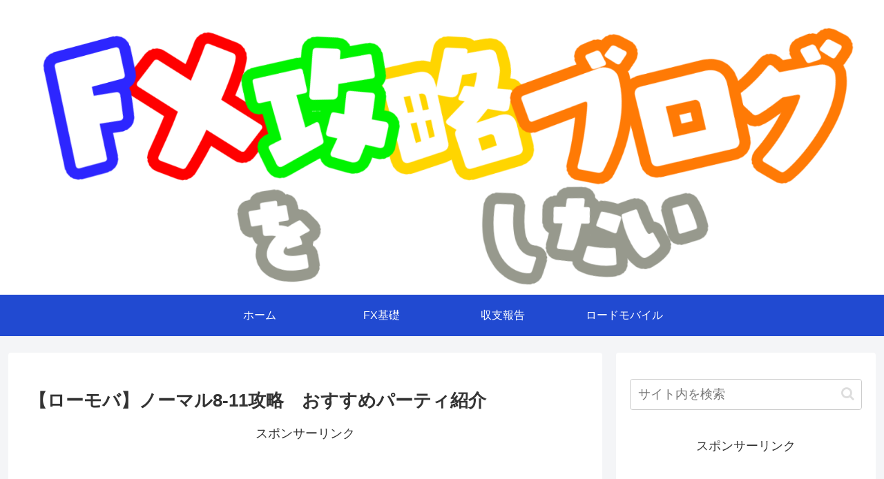

--- FILE ---
content_type: text/html; charset=utf-8
request_url: https://www.google.com/recaptcha/api2/aframe
body_size: 266
content:
<!DOCTYPE HTML><html><head><meta http-equiv="content-type" content="text/html; charset=UTF-8"></head><body><script nonce="orQufgrWYXvopNyGfIyStA">/** Anti-fraud and anti-abuse applications only. See google.com/recaptcha */ try{var clients={'sodar':'https://pagead2.googlesyndication.com/pagead/sodar?'};window.addEventListener("message",function(a){try{if(a.source===window.parent){var b=JSON.parse(a.data);var c=clients[b['id']];if(c){var d=document.createElement('img');d.src=c+b['params']+'&rc='+(localStorage.getItem("rc::a")?sessionStorage.getItem("rc::b"):"");window.document.body.appendChild(d);sessionStorage.setItem("rc::e",parseInt(sessionStorage.getItem("rc::e")||0)+1);localStorage.setItem("rc::h",'1769074135341');}}}catch(b){}});window.parent.postMessage("_grecaptcha_ready", "*");}catch(b){}</script></body></html>